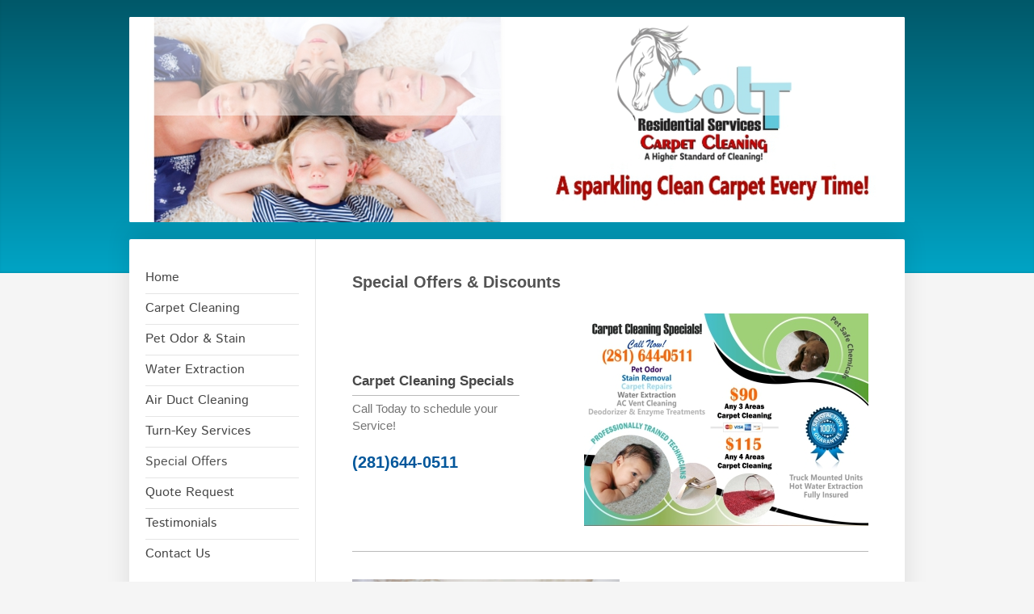

--- FILE ---
content_type: text/html; charset=UTF-8
request_url: https://www.coltresidentialservices.com/special-offers/
body_size: 7669
content:
<!DOCTYPE html>
<html lang="en"  ><head prefix="og: http://ogp.me/ns# fb: http://ogp.me/ns/fb# business: http://ogp.me/ns/business#">
    <meta http-equiv="Content-Type" content="text/html; charset=utf-8"/>
    <meta name="generator" content="IONOS MyWebsite"/>
        
    <link rel="dns-prefetch" href="//cdn.initial-website.com/"/>
    <link rel="dns-prefetch" href="//203.mod.mywebsite-editor.com"/>
    <link rel="dns-prefetch" href="https://203.sb.mywebsite-editor.com/"/>
    <link rel="shortcut icon" href="https://www.coltresidentialservices.com/s/misc/favicon.png?1571379884"/>
        <title>Houston Carpet Cleaning Services - Residential and Commercial. Carpet Cleaners - Special Offers</title>
    <style type="text/css">@media screen and (max-device-width: 1024px) {.diyw a.switchViewWeb {display: inline !important;}}</style>
    
    <meta name="viewport" content="width=device-width, initial-scale=1, maximum-scale=1, minimal-ui"/>

<meta name="format-detection" content="telephone=no"/>
        <meta name="keywords" content="Special, discounts"/>
            <meta name="description" content="Special discounts"/>
            <meta name="robots" content="index,follow"/>
        <link href="//cdn.initial-website.com/templates/2040/style.css?1763478093678" rel="stylesheet" type="text/css"/>
    <link href="https://www.coltresidentialservices.com/s/style/theming.css?1708029297" rel="stylesheet" type="text/css"/>
    <link href="//cdn.initial-website.com/app/cdn/min/group/web.css?1763478093678" rel="stylesheet" type="text/css"/>
<link href="//cdn.initial-website.com/app/cdn/min/moduleserver/css/en_US/common,counter,shoppingbasket?1763478093678" rel="stylesheet" type="text/css"/>
    <link href="//cdn.initial-website.com/app/cdn/min/group/mobilenavigation.css?1763478093678" rel="stylesheet" type="text/css"/>
    <link href="https://203.sb.mywebsite-editor.com/app/logstate2-css.php?site=719553158&amp;t=1768869442" rel="stylesheet" type="text/css"/>

<script type="text/javascript">
    /* <![CDATA[ */
var stagingMode = '';
    /* ]]> */
</script>
<script src="https://203.sb.mywebsite-editor.com/app/logstate-js.php?site=719553158&amp;t=1768869442"></script>

    <link href="//cdn.initial-website.com/templates/2040/print.css?1763478093678" rel="stylesheet" media="print" type="text/css"/>
    <script type="text/javascript">
    /* <![CDATA[ */
    var systemurl = 'https://203.sb.mywebsite-editor.com/';
    var webPath = '/';
    var proxyName = '';
    var webServerName = 'www.coltresidentialservices.com';
    var sslServerUrl = 'https://www.coltresidentialservices.com';
    var nonSslServerUrl = 'http://www.coltresidentialservices.com';
    var webserverProtocol = 'http://';
    var nghScriptsUrlPrefix = '//203.mod.mywebsite-editor.com';
    var sessionNamespace = 'DIY_SB';
    var jimdoData = {
        cdnUrl:  '//cdn.initial-website.com/',
        messages: {
            lightBox: {
    image : 'Image',
    of: 'of'
}

        },
        isTrial: 0,
        pageId: 211302    };
    var script_basisID = "719553158";

    diy = window.diy || {};
    diy.web = diy.web || {};

        diy.web.jsBaseUrl = "//cdn.initial-website.com/s/build/";

    diy.context = diy.context || {};
    diy.context.type = diy.context.type || 'web';
    /* ]]> */
</script>

<script type="text/javascript" src="//cdn.initial-website.com/app/cdn/min/group/web.js?1763478093678" crossorigin="anonymous"></script><script type="text/javascript" src="//cdn.initial-website.com/s/build/web.bundle.js?1763478093678" crossorigin="anonymous"></script><script type="text/javascript" src="//cdn.initial-website.com/app/cdn/min/group/mobilenavigation.js?1763478093678" crossorigin="anonymous"></script><script src="//cdn.initial-website.com/app/cdn/min/moduleserver/js/en_US/common,counter,shoppingbasket?1763478093678"></script>
<script type="text/javascript" src="https://cdn.initial-website.com/proxy/apps/static/resource/dependencies/"></script><script type="text/javascript">
                    if (typeof require !== 'undefined') {
                        require.config({
                            waitSeconds : 10,
                            baseUrl : 'https://cdn.initial-website.com/proxy/apps/static/js/'
                        });
                    }
                </script><script type="text/javascript">if (window.jQuery) {window.jQuery_1and1 = window.jQuery;}</script>

<script async="" src="https://www.googletagmanager.com/gtag/js?id=UA-134565265-1" type="text/javascript">
</script>

<script type="text/javascript">
//<![CDATA[
  window.dataLayer = window.dataLayer || [];
  function gtag(){dataLayer.push(arguments);}
  gtag('js', new Date());

  gtag('config', 'UA-134565265-1');
//]]>
</script>
<script type="text/javascript">if (window.jQuery_1and1) {window.jQuery = window.jQuery_1and1;}</script>
<script type="text/javascript" src="//cdn.initial-website.com/app/cdn/min/group/pfcsupport.js?1763478093678" crossorigin="anonymous"></script>    <meta property="og:type" content="business.business"/>
    <meta property="og:url" content="https://www.coltresidentialservices.com/special-offers/"/>
    <meta property="og:title" content="Houston Carpet Cleaning Services - Residential and Commercial. Carpet Cleaners - Special Offers"/>
            <meta property="og:description" content="Special discounts"/>
                <meta property="og:image" content="https://www.coltresidentialservices.com/s/img/emotionheader.jpg"/>
        <meta property="business:contact_data:country_name" content="United States"/>
    
    <meta property="business:contact_data:locality" content="Katy"/>
    <meta property="business:contact_data:region" content="Texas"/>
    <meta property="business:contact_data:email" content="coltresidentialservices@gmail.com"/>
    <meta property="business:contact_data:postal_code" content="77449"/>
    <meta property="business:contact_data:phone_number" content=" 281 644-0511"/>
    
    
<link href="//cdn.initial-website.com/sections/_res/public/common.css" rel="stylesheet" type="text/css"/><link href="//cdn.initial-website.com/sections/promotions-4/public/style.css" rel="stylesheet" type="text/css"/><meta property="business:hours:day" content="MONDAY"/><meta property="business:hours:start" content="08:00"/><meta property="business:hours:end" content="18:00"/><meta property="business:hours:day" content="TUESDAY"/><meta property="business:hours:start" content="08:00"/><meta property="business:hours:end" content="18:00"/><meta property="business:hours:day" content="WEDNESDAY"/><meta property="business:hours:start" content="08:00"/><meta property="business:hours:end" content="18:00"/><meta property="business:hours:day" content="THURSDAY"/><meta property="business:hours:start" content="08:00"/><meta property="business:hours:end" content="18:00"/><meta property="business:hours:day" content="FRIDAY"/><meta property="business:hours:start" content="08:00"/><meta property="business:hours:end" content="18:00"/><meta property="business:hours:day" content="SATURDAY"/><meta property="business:hours:start" content="08:00"/><meta property="business:hours:end" content="18:00"/></head>


<body class="body   cc-pagemode-default diyfeNoSidebar diy-market-en_US" data-pageid="211302" id="page-211302">
    
    <div class="diyw">
        <div class="diyweb diywebSingleNav">
	<div class="diywebContainer">
		<div class="diyfeMobileNav">
		
<nav id="diyfeMobileNav" class="diyfeCA diyfeCA1" role="navigation">
    <a title="Expand/collapse navigation">Expand/collapse navigation</a>
    <ul class="mainNav1"><li class=" hasSubNavigation"><a data-page-id="211226" href="https://www.coltresidentialservices.com/" class=" level_1"><span>Home</span></a><span class="diyfeDropDownSubOpener">&nbsp;</span><div class="diyfeDropDownSubList diyfeCA diyfeCA1"><ul class="mainNav2"><li class=" hasSubNavigation"><a data-page-id="232397" href="https://www.coltresidentialservices.com/our-services/" class=" level_2"><span>Our Services</span></a></li></ul></div></li><li class=" hasSubNavigation"><a data-page-id="211306" href="https://www.coltresidentialservices.com/carpet-cleaning/" class=" level_1"><span>Carpet Cleaning</span></a></li><li class=" hasSubNavigation"><a data-page-id="211307" href="https://www.coltresidentialservices.com/pet-odor-stain/" class=" level_1"><span>Pet Odor &amp; Stain</span></a></li><li class=" hasSubNavigation"><a data-page-id="220462" href="https://www.coltresidentialservices.com/water-extraction/" class=" level_1"><span>Water Extraction</span></a></li><li class=" hasSubNavigation"><a data-page-id="211555" href="https://www.coltresidentialservices.com/air-duct-cleaning/" class=" level_1"><span>Air Duct Cleaning</span></a></li><li class=" hasSubNavigation"><a data-page-id="232321" href="https://www.coltresidentialservices.com/turn-key-services/" class=" level_1"><span>Turn-Key Services</span></a><span class="diyfeDropDownSubOpener">&nbsp;</span><div class="diyfeDropDownSubList diyfeCA diyfeCA1"><ul class="mainNav2"><li class=" hasSubNavigation"><a data-page-id="236958" href="https://www.coltresidentialservices.com/turn-key-services/current-service-price-sheet/" class=" level_2"><span>Current Service Price Sheet</span></a></li></ul></div></li><li class="current hasSubNavigation"><a data-page-id="211302" href="https://www.coltresidentialservices.com/special-offers/" class="current level_1"><span>Special Offers</span></a></li><li class=" hasSubNavigation"><a data-page-id="211227" href="https://www.coltresidentialservices.com/quote-request/" class=" level_1"><span>Quote Request</span></a></li><li class=" hasSubNavigation"><a data-page-id="226077" href="https://www.coltresidentialservices.com/testimonials/" class=" level_1"><span>Testimonials</span></a></li><li class=" hasSubNavigation"><a data-page-id="211325" href="https://www.coltresidentialservices.com/contact-us/" class=" level_1"><span>Contact Us</span></a></li></ul></nav>
	</div>
		<div class="diywebEmotionHeader diyfeCA diyfeCA2">
			<div class="diywebLiveArea">
				
<style type="text/css" media="all">
.diyw div#emotion-header {
        max-width: 960px;
        max-height: 254px;
                background: #eeeeee;
    }

.diyw div#emotion-header-title-bg {
    left: 0%;
    top: 20%;
    width: 100%;
    height: 48%;

    background-color: #ffffff;
    opacity: 0.50;
    filter: alpha(opacity = 50);
    }
.diyw img#emotion-header-logo {
    left: 1.00%;
    top: 0.00%;
    background: transparent;
                    display: none;
    }

.diyw div#emotion-header strong#emotion-header-title {
    left: 2%;
    top: 20%;
    color: #9f0408;
        font: italic bold 14px/120% 'Palatino Linotype', Palatino, 'Book Antiqua', serif;
}

.diyw div#emotion-no-bg-container{
    max-height: 254px;
}

.diyw div#emotion-no-bg-container .emotion-no-bg-height {
    margin-top: 26.46%;
}
</style>
<div id="emotion-header" data-action="loadView" data-params="active" data-imagescount="4">
            <img src="https://www.coltresidentialservices.com/s/img/emotionheader.jpg?1594750622.960px.254px" id="emotion-header-img" alt=""/>
            
        <div id="ehSlideshowPlaceholder">
            <div id="ehSlideShow">
                <div class="slide-container">
                                        <div style="background-color: #eeeeee">
                            <img src="https://www.coltresidentialservices.com/s/img/emotionheader.jpg?1594750622.960px.254px" alt=""/>
                        </div>
                                    </div>
            </div>
        </div>


        <script type="text/javascript">
        //<![CDATA[
                diy.module.emotionHeader.slideShow.init({ slides: [{"url":"https:\/\/www.coltresidentialservices.com\/s\/img\/emotionheader.jpg?1594750622.960px.254px","image_alt":"","bgColor":"#eeeeee"},{"url":"https:\/\/www.coltresidentialservices.com\/s\/img\/emotionheader_1.jpg?1594750622.960px.254px","image_alt":"","bgColor":"#eeeeee"},{"url":"https:\/\/www.coltresidentialservices.com\/s\/img\/emotionheader_2.jpg?1594750622.960px.254px","image_alt":"","bgColor":"#eeeeee"},{"url":"https:\/\/www.coltresidentialservices.com\/s\/img\/emotionheader_3.jpg?1594750622.960px.254px","image_alt":"","bgColor":"#eeeeee"}] });
        //]]>
        </script>

    
            
        
            
                  	<div id="emotion-header-title-bg"></div>
    
            <strong id="emotion-header-title" style="text-align: left">
</strong>
                    <div class="notranslate">
                <svg xmlns="http://www.w3.org/2000/svg" version="1.1" id="emotion-header-title-svg" viewBox="0 0 960 254" preserveAspectRatio="xMinYMin meet"><text style="font-family:'Palatino Linotype', Palatino, 'Book Antiqua', serif;font-size:14px;font-style:italic;font-weight:bold;fill:#9f0408;line-height:1.2em;"><tspan x="0" style="text-anchor: start" dy="0.95em"> </tspan><tspan x="0" style="text-anchor: start" dy="1.2em"> </tspan></text></svg>
            </div>
            
    
    <script type="text/javascript">
    //<![CDATA[
    (function ($) {
        function enableSvgTitle() {
                        var titleSvg = $('svg#emotion-header-title-svg'),
                titleHtml = $('#emotion-header-title'),
                emoWidthAbs = 960,
                emoHeightAbs = 254,
                offsetParent,
                titlePosition,
                svgBoxWidth,
                svgBoxHeight;

                        if (titleSvg.length && titleHtml.length) {
                offsetParent = titleHtml.offsetParent();
                titlePosition = titleHtml.position();
                svgBoxWidth = titleHtml.width();
                svgBoxHeight = titleHtml.height();

                                titleSvg.get(0).setAttribute('viewBox', '0 0 ' + svgBoxWidth + ' ' + svgBoxHeight);
                titleSvg.css({
                   left: Math.roundTo(100 * titlePosition.left / offsetParent.width(), 3) + '%',
                   top: Math.roundTo(100 * titlePosition.top / offsetParent.height(), 3) + '%',
                   width: Math.roundTo(100 * svgBoxWidth / emoWidthAbs, 3) + '%',
                   height: Math.roundTo(100 * svgBoxHeight / emoHeightAbs, 3) + '%'
                });

                titleHtml.css('visibility','hidden');
                titleSvg.css('visibility','visible');
            }
        }

        
            var posFunc = function($, overrideSize) {
                var elems = [], containerWidth, containerHeight;
                                    elems.push({
                        selector: '#emotion-header-title',
                        overrideSize: true,
                        horPos: 94.16,
                        vertPos: 2.26                    });
                    lastTitleWidth = $('#emotion-header-title').width();
                                                elems.push({
                    selector: '#emotion-header-title-bg',
                    horPos: 0,
                    vertPos: 0                });
                                
                containerWidth = parseInt('960');
                containerHeight = parseInt('254');

                for (var i = 0; i < elems.length; ++i) {
                    var el = elems[i],
                        $el = $(el.selector),
                        pos = {
                            left: el.horPos,
                            top: el.vertPos
                        };
                    if (!$el.length) continue;
                    var anchorPos = $el.anchorPosition();
                    anchorPos.$container = $('#emotion-header');

                    if (overrideSize === true || el.overrideSize === true) {
                        anchorPos.setContainerSize(containerWidth, containerHeight);
                    } else {
                        anchorPos.setContainerSize(null, null);
                    }

                    var pxPos = anchorPos.fromAnchorPosition(pos),
                        pcPos = anchorPos.toPercentPosition(pxPos);

                    var elPos = {};
                    if (!isNaN(parseFloat(pcPos.top)) && isFinite(pcPos.top)) {
                        elPos.top = pcPos.top + '%';
                    }
                    if (!isNaN(parseFloat(pcPos.left)) && isFinite(pcPos.left)) {
                        elPos.left = pcPos.left + '%';
                    }
                    $el.css(elPos);
                }

                // switch to svg title
                enableSvgTitle();
            };

                        var $emotionImg = jQuery('#emotion-header-img');
            if ($emotionImg.length > 0) {
                // first position the element based on stored size
                posFunc(jQuery, true);

                // trigger reposition using the real size when the element is loaded
                var ehLoadEvTriggered = false;
                $emotionImg.one('load', function(){
                    posFunc(jQuery);
                    ehLoadEvTriggered = true;
                                        diy.module.emotionHeader.slideShow.start();
                                    }).each(function() {
                                        if(this.complete || typeof this.complete === 'undefined') {
                        jQuery(this).load();
                    }
                });

                                noLoadTriggeredTimeoutId = setTimeout(function() {
                    if (!ehLoadEvTriggered) {
                        posFunc(jQuery);
                    }
                    window.clearTimeout(noLoadTriggeredTimeoutId)
                }, 5000);//after 5 seconds
            } else {
                jQuery(function(){
                    posFunc(jQuery);
                });
            }

                        if (jQuery.isBrowser && jQuery.isBrowser.ie8) {
                var longTitleRepositionCalls = 0;
                longTitleRepositionInterval = setInterval(function() {
                    if (lastTitleWidth > 0 && lastTitleWidth != jQuery('#emotion-header-title').width()) {
                        posFunc(jQuery);
                    }
                    longTitleRepositionCalls++;
                    // try this for 5 seconds
                    if (longTitleRepositionCalls === 5) {
                        window.clearInterval(longTitleRepositionInterval);
                    }
                }, 1000);//each 1 second
            }

            }(jQuery));
    //]]>
    </script>

    </div>

			</div>
		</div>
		<div class="diywebContent">
			<div class="diywebLiveArea diyfeCA diyfeCA1">
				<div class="diywebNav diywebNav123">
					<div class="diywebGutter">
						<div class="webnavigation"><ul id="mainNav1" class="mainNav1"><li class="navTopItemGroup_1"><a data-page-id="211226" href="https://www.coltresidentialservices.com/" class="level_1"><span>Home</span></a></li><li class="navTopItemGroup_2"><a data-page-id="211306" href="https://www.coltresidentialservices.com/carpet-cleaning/" class="level_1"><span>Carpet Cleaning</span></a></li><li class="navTopItemGroup_3"><a data-page-id="211307" href="https://www.coltresidentialservices.com/pet-odor-stain/" class="level_1"><span>Pet Odor &amp; Stain</span></a></li><li class="navTopItemGroup_4"><a data-page-id="220462" href="https://www.coltresidentialservices.com/water-extraction/" class="level_1"><span>Water Extraction</span></a></li><li class="navTopItemGroup_5"><a data-page-id="211555" href="https://www.coltresidentialservices.com/air-duct-cleaning/" class="level_1"><span>Air Duct Cleaning</span></a></li><li class="navTopItemGroup_6"><a data-page-id="232321" href="https://www.coltresidentialservices.com/turn-key-services/" class="level_1"><span>Turn-Key Services</span></a></li><li class="navTopItemGroup_7"><a data-page-id="211302" href="https://www.coltresidentialservices.com/special-offers/" class="current level_1"><span>Special Offers</span></a></li><li class="navTopItemGroup_8"><a data-page-id="211227" href="https://www.coltresidentialservices.com/quote-request/" class="level_1"><span>Quote Request</span></a></li><li class="navTopItemGroup_9"><a data-page-id="226077" href="https://www.coltresidentialservices.com/testimonials/" class="level_1"><span>Testimonials</span></a></li><li class="navTopItemGroup_10"><a data-page-id="211325" href="https://www.coltresidentialservices.com/contact-us/" class="level_1"><span>Contact Us</span></a></li></ul></div>
					</div>
				</div>
				<div class="diywebMain">
					<div class="diywebGutter">
						
        <div id="content_area">
        	<div id="content_start"></div>
        	
        
        <div id="matrix_606486" class="sortable-matrix" data-matrixId="606486"><div class="n module-type-header diyfeLiveArea "> <h1><span class="diyfeDecoration">Special Offers &amp; Discounts</span></h1> </div><div class="n module-type-matrix diyfeLiveArea "> 

<div class="diyfeModGridGroup diyfeModGrid2">
            <div class="diyfeModGridElement diyfeModGridCol33">
            <div class="diyfeModGridContent">
                <div id="matrix_631940" class="sortable-matrix-child" data-matrixId="631940"><div class="n module-type-spacer diyfeLiveArea "> <div class="the-spacer id6220009" style="height: 72px;">
</div>
 </div><div class="n module-type-header diyfeLiveArea "> <h2><span class="diyfeDecoration">Carpet Cleaning Specials</span></h2> </div><div class="n module-type-hr diyfeLiveArea "> <div style="padding: 0px 0px">
    <div class="hr"></div>
</div>
 </div><div class="n module-type-text diyfeLiveArea "> <p>Call Today to schedule your Service!</p>
<p> </p>
<p><span style="color:#03579B;"><strong><span style="font-size:20px;">(281)644-0511</span></strong></span></p>
<p> </p>
<p> </p> </div></div>            </div>
        </div>
            <div class="diyfeModGridElement diyfeModGridCol66">
            <div class="diyfeModGridContent">
                <div id="matrix_631941" class="sortable-matrix-child" data-matrixId="631941"><div class="n module-type-imageSubtitle diyfeLiveArea "> <div class="clearover imageSubtitle" id="imageSubtitle-6219997">
    <div class="align-container align-right" style="max-width: 352px">
        <a class="imagewrapper" href="https://www.coltresidentialservices.com/s/cc_images/teaserbox_5129908.jpg?t=1594324492" rel="lightbox[6219997]">
            <img id="image_5129908" src="https://www.coltresidentialservices.com/s/cc_images/cache_5129908.jpg?t=1594324492" alt="" style="max-width: 352px; height:auto"/>
        </a>

        
    </div>

</div>

<script type="text/javascript">
//<![CDATA[
jQuery(function($) {
    var $target = $('#imageSubtitle-6219997');

    if ($.fn.swipebox && Modernizr.touch) {
        $target
            .find('a[rel*="lightbox"]')
            .addClass('swipebox')
            .swipebox();
    } else {
        $target.tinyLightbox({
            item: 'a[rel*="lightbox"]',
            cycle: false,
            hideNavigation: true
        });
    }
});
//]]>
</script>
 </div></div>            </div>
        </div>
        <div style="clear: both;"></div>
</div>
 </div><div class="n module-type-hr diyfeLiveArea "> <div style="padding: 0px 0px">
    <div class="hr"></div>
</div>
 </div><div class="n module-type-textWithImage diyfeLiveArea "> 
<div class="clearover " id="textWithImage-6219935">
<div class="align-container imgleft imgblock" style="max-width: 100%; width: 331px;">
    <a class="imagewrapper" href="https://www.coltresidentialservices.com/s/cc_images/teaserbox_5129882.jpg?t=1594324523" rel="lightbox[6219935]">
        <img src="https://www.coltresidentialservices.com/s/cc_images/cache_5129882.jpg?t=1594324523" id="image_6219935" alt="" style="width:100%"/>
    </a>


</div> 
<div class="textwrapper">
<p> </p>
<p style="text-align: center;"><strong style="font-size: 22px; color: rgb(3, 87, 155);">REFER A FRIEND!</strong></p>
<p> </p>
<p><span style="font-family: verdana, geneva, sans-serif; font-size: 14px;"><span style="background-color:transparent;">Refer a friend and get a</span></span> <span style="font-family: verdana, geneva, sans-serif; font-size: 14px; color: rgb(3, 87, 155);"><span style="background-color:transparent;"><span style="font-size:24px;"><strong>10%</strong></span></span></span> <span style="font-family: verdana, geneva, sans-serif; font-size: 14px;"><span style="background-color:transparent;">discount on your
carpet cleaning service. It's a win, win situation - you save money, while they enjoy a great service!</span></span></p>
</div>
</div> 
<script type="text/javascript">
    //<![CDATA[
    jQuery(document).ready(function($){
        var $target = $('#textWithImage-6219935');

        if ($.fn.swipebox && Modernizr.touch) {
            $target
                .find('a[rel*="lightbox"]')
                .addClass('swipebox')
                .swipebox();
        } else {
            $target.tinyLightbox({
                item: 'a[rel*="lightbox"]',
                cycle: false,
                hideNavigation: true
            });
        }
    });
    //]]>
</script>
 </div><div class="n module-type-hr diyfeLiveArea "> <div style="padding: 0px 0px">
    <div class="hr"></div>
</div>
 </div><div class="n module-type-section section-base-promotions-4 section-layout-promotions-4-right section-layout-cls-right section-layout-cls-columns section-layout-cls-article section-fullwidth-no ">         <div id="s2485ae5c24ad78011f1b3864915dba9a" class="section-wrapper section-has-background section-has-background-color section-has-no-loop-background section-cls-image-visible section-cls-with-free-image section-cls-v-spaced section-cls-adjust-for-image-shadow ">
                    <div class="section-bg-element-container" id="section_bg_element_6365449">
            <div class="section-bg-element-inner " style=" background-color: rgba(255,255,255,1);"></div>
            
        </div>
        
            <div class="section-content section-bg-black-contrast diyfeLiveArea">
                <div class="section-group section-group-content ">
            <div class="section-group section-group-image ">
            <div class="n module-type-imageSubtitle module-alias-sectionFreeFormatImage section-cls-image"> <div class="clearover imageSubtitle imageFitWidth" id="imageSubtitle-6365450">
    <div class="align-container " style="max-width: 500px">
        <a class="imagewrapper" href="https://www.coltresidentialservices.com/s/cc_images/teaserbox_5330799.jpg?t=1549500031" rel="lightbox[6365450]">
            <img id="image_5330799" src="https://www.coltresidentialservices.com/s/cc_images/cache_5330799.jpg?t=1549500031" alt="" style="max-width: 500px; height:auto"/>
        </a>

        
    </div>

</div>

<script type="text/javascript">
//<![CDATA[
jQuery(function($) {
    var $target = $('#imageSubtitle-6365450');

    if ($.fn.swipebox && Modernizr.touch) {
        $target
            .find('a[rel*="lightbox"]')
            .addClass('swipebox')
            .swipebox();
    } else {
        $target.tinyLightbox({
            item: 'a[rel*="lightbox"]',
            cycle: false,
            hideNavigation: true
        });
    }
});
//]]>
</script>
 </div>
        </div>        <div class="section-group section-group-text ">
            <div class="n module-type-header module-alias-sectionTitle "> <h1><span class="diyfeDecoration">Did you find us on BING?</span></h1> </div><div class="n module-type-text module-alias-sectionDescription "> <p>Either print out coupon or show it to the technician for savings! </p> </div>
        </div>
        </div>
            </div>
        </div> </div></div>
        
        
        </div>
					</div>
				</div>
				<div class="diywebSecondary diyfeCA diyfeCA3">
					<div class="diywebSidebar">
						<div class="diywebGutter">
							
						</div>
					</div><!-- .diywebSidebar -->
				</div>
			</div>
		</div><!-- .diywebContent -->
		<div class="diywebFooter">
			<div class="diywebLiveArea">
				<div class="diywebGutter">
					<div id="contentfooter">
    <div class="leftrow">
                        <a rel="nofollow" href="javascript:window.print();">
                    <img class="inline" height="14" width="18" src="//cdn.initial-website.com/s/img/cc/printer.gif" alt=""/>
                    Print                </a> <span class="footer-separator">|</span>
                <a href="https://www.coltresidentialservices.com/sitemap/">Sitemap</a>
                        <br/> © Colt Residential Services
            </div>
    <script type="text/javascript">
        window.diy.ux.Captcha.locales = {
            generateNewCode: 'Generate new code',
            enterCode: 'Please enter the code'
        };
        window.diy.ux.Cap2.locales = {
            generateNewCode: 'Generate new code',
            enterCode: 'Please enter the code'
        };
    </script>
    <div class="rightrow">
                    <span class="loggedout">
                <a rel="nofollow" id="login" href="https://login.1and1-editor.com/719553158/www.coltresidentialservices.com/us?pageId=211302">
                    Login                </a>
            </span>
                <p><a class="diyw switchViewWeb" href="javascript:switchView('desktop');">Web View</a><a class="diyw switchViewMobile" href="javascript:switchView('mobile');">Mobile View</a></p>
                <span class="loggedin">
            <a rel="nofollow" id="logout" href="https://203.sb.mywebsite-editor.com/app/cms/logout.php">Logout</a> <span class="footer-separator">|</span>
            <a rel="nofollow" id="edit" href="https://203.sb.mywebsite-editor.com/app/719553158/211302/">Edit page</a>
        </span>
    </div>
</div>
            <div id="loginbox" class="hidden">
                <script type="text/javascript">
                    /* <![CDATA[ */
                    function forgotpw_popup() {
                        var url = 'https://password.1and1.com/xml/request/RequestStart';
                        fenster = window.open(url, "fenster1", "width=600,height=400,status=yes,scrollbars=yes,resizable=yes");
                        // IE8 doesn't return the window reference instantly or at all.
                        // It may appear the call failed and fenster is null
                        if (fenster && fenster.focus) {
                            fenster.focus();
                        }
                    }
                    /* ]]> */
                </script>
                                <img class="logo" src="//cdn.initial-website.com/s/img/logo.gif" alt="IONOS" title="IONOS"/>

                <div id="loginboxOuter"></div>
            </div>
        

				</div>
			</div>
		</div><!-- .diywebFooter -->
	</div><!-- .diywebContainer -->
</div><!-- .diyweb -->    </div>

            <div id="mobile-infobar-spacer"></div>
<table id="mobile-infobar" class="dark"><tbody><tr>
            <td class="mobile-infobar-button mobile-infobar-button-phone" style="width: 50%"><a href="tel: 281 644-0511" class="mobile-infobar-link">
            <span class="mobile-infobar-icon-box">
                <svg xmlns="http://www.w3.org/2000/svg" class="mobile-infobar-icon" preserveAspectRatio="xMidYMid"><path d="M17.76 14.96c.027.048.036.09.023.126-.204.546-.31 1.133-.846 1.643s-2.728 1.71-4.503 1.165c-.33-.1-.555-.208-.743-.32-.003.016-.003.033-.007.05-2.57-.843-4.992-2.286-7.042-4.328C2.59 11.255 1.143 8.843.297 6.283c.018-.004.036-.005.054-.008-.083-.165-.163-.357-.24-.607-.54-1.767.673-3.956 1.188-4.49.177-.186.363-.32.554-.423.032-.057.084-.104.156-.13L3.643.018c.144-.054.328.023.414.17L6.52 4.405c.086.147.062.342-.056.438l-.94.765c-.01.033-.025.058-.045.074-.328.263-.944.754-1.195 1.19-.105.18-.1.4-.058.514.053.145.123.32.194.493.647 1.148 1.45 2.235 2.433 3.214 1.03 1.024 2.173 1.86 3.388 2.518.16.063.322.13.455.178.115.042.335.05.517-.055.26-.15.54-.427.78-.696.01-.047.03-.09.063-.132l1.1-1.34c.095-.118.29-.143.438-.058l4.218 2.443c.148.086.225.268.172.41l-.223.597z"/></svg>
            </span><br/>
            <span class="mobile-infobar-text">Call</span>
        </a></td>
                <td class="mobile-infobar-button mobile-infobar-button-email" style="width: 50%"><a href="mailto:coltresidentialservices@gmail.com" class="mobile-infobar-link">
            <span class="mobile-infobar-icon-box">
                <svg xmlns="http://www.w3.org/2000/svg" class="mobile-infobar-icon" preserveAspectRatio="xMidYMid"><path d="M13.472 7.327L20 .8v12.89l-6.528-6.363zm-4.735.158L1.252 0h17.47l-7.485 7.485c-.69.69-1.81.69-2.5 0zM0 13.667V.83l6.502 6.5L0 13.668zM1.192 14l6.066-5.912 1.288 1.288c.795.794 2.083.794 2.878 0l1.293-1.293L18.79 14H1.19z"/></svg>
            </span><br/>
            <span class="mobile-infobar-text">E-mail</span>
        </a></td>
        </tr></tbody></table>

    
    </body>


<!-- rendered at Fri, 19 Dec 2025 11:00:39 -0500 -->
</html>
